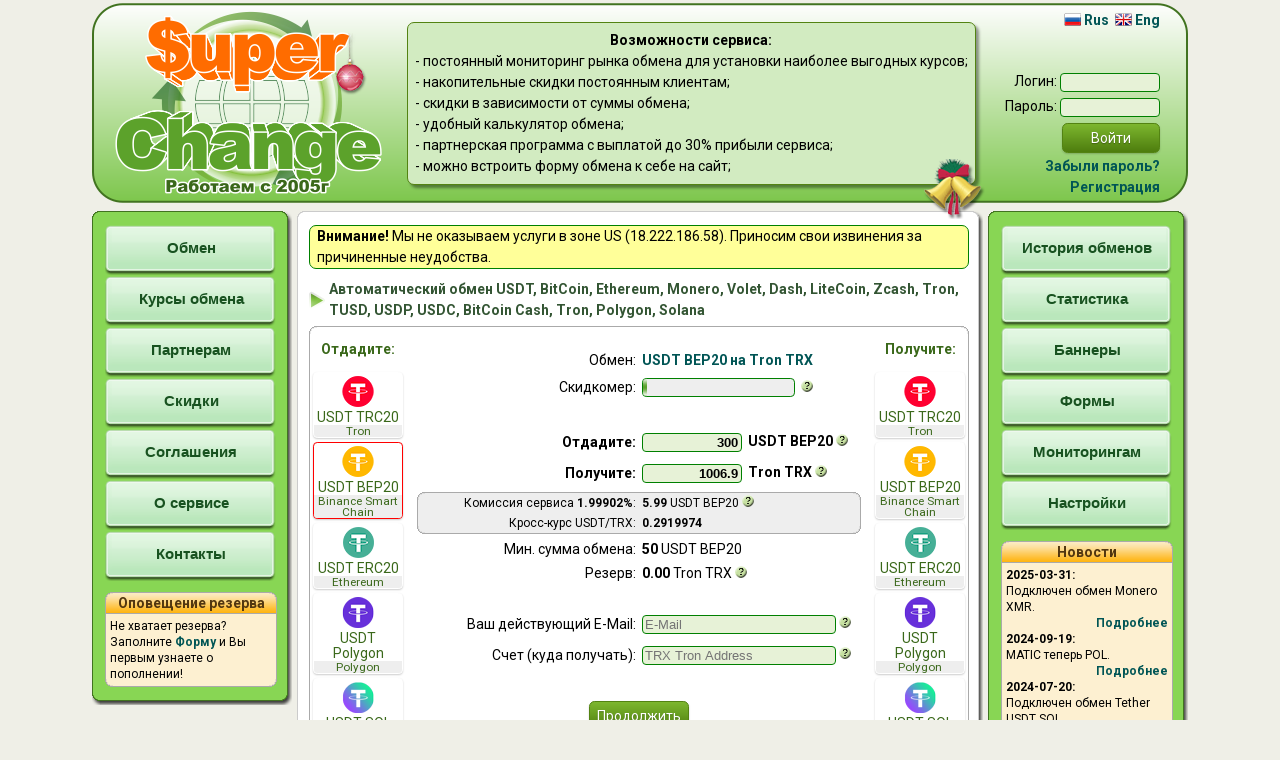

--- FILE ---
content_type: text/html; charset=windows-1251
request_url: https://superchange.is/exchange-usdt-bep20-to-trx.html
body_size: 7121
content:
<!DOCTYPE HTML PUBLIC "-//W3C//DTD HTML 4.0//EN" "http://www.w3.org/TR/html4/strict.dtd">



<html>
	<head>
		<meta http-equiv="Content-Type" content="text/html; charset=windows-1251">
        <meta name="viewport" content="width=device-width, initial-scale=1, shrink-to-fit=no">
		<title>Обменять USDT BEP20 на Tron TRX</title>
		<meta http-equiv="description" content="Обменять USDT BEP20 на Tron TRX">
		<meta name="description" content="Обменять USDT BEP20 на Tron TRX">
        <meta name="keywords" content="обмен volet tether usdt bitcoin btc monero ethereum eth bch dash litecoin ltc zcash zec tron tusd usdc usdp обменный пункт, автоматический обмен">
		<link href="/css/style2.css" type="text/css" rel="stylesheet">
		<link href="/css/exchange.css" type="text/css" rel="stylesheet">
		<link href="/css/frames.css" type="text/css" rel="stylesheet">
		<script type="text/javascript" src="/js/jquery.js"></script>
		<script type="text/javascript" src="/js/exchange.js"></script>

<script>

  (function(i,s,o,g,r,a,m){i['GoogleAnalyticsObject']=r;i[r]=i[r]||function(){
  (i[r].q=i[r].q||[]).push(arguments)},i[r].l=1*new Date();a=s.createElement(o),
  m=s.getElementsByTagName(o)[0];a.async=1;a.src=g;m.parentNode.insertBefore(a,m)
  })(window,document,'script','https://www.google-analytics.com/analytics.js','ga');

  ga('create', 'UA-42306910-1', 'auto');
  ga('send', 'pageview');
</script>
</head>

<body>



<div class="wrapper">

<div class="tooltip" id="tooltip"></div>

<div class="top">

    <div class="div-table width100">
        <div class="row" height="100%">
            <div class="cell">
                <a href="/" class="season"><img src="/images/logo_ru.png"><img class="season1-1" src="/images/season1-1.png"></a>
            </div>

            <div class="cell center">
                <div class="features radius-05em season safari_only"><div align="center"><b>Возможности сервиса:</b></div>
- постоянный мониторинг рынка обмена для установки наиболее выгодных курсов;
<br>- накопительные скидки постоянным клиентам;
<br>- скидки в зависимости от суммы обмена;
<br>- удобный калькулятор обмена;
<br>- партнерская программа с выплатой до 30% прибыли сервиса;
<br>- можно встроить форму обмена к себе на сайт;
<img class="season1-2" src="/images/season1-2.png"></div>
            </div>

            <div class="cell right" style="width: 200px;">
                <div class="lng">
                    <b><a href="/ru/"><img src="/images/rus.png" width="17" height="13">&nbsp;Rus</a>&nbsp;&nbsp;<a href="/en/"><img src="/images/eng.png" width="17" height="13">&nbsp;Eng</a></b>
                </div>

                <div class="login-form">
                    <form action="login.php" method="POST">
                        Логин:&nbsp;<input class="input s7" type="text" name="LOGIN" value=""><br>
                        Пароль:&nbsp;<input class="input s7" type="password" name="PASSWORD"><br>
                        <input type="hidden" name="token" value="0f4073a04ad188e40963163315cc38249ebd765356ccdcec59c4a7b22d6eee53">
                        <input type="hidden" name="action" value="login">
                        <input class="button_green" type="submit" value="Войти"><br>
                        <b><a href="forgot.php">Забыли пароль?</a></b><br>
                    	<b><a href="programma.php">Регистрация</a></b>
                    </form>
                </div>
            </div>
        </div>
    </div>

</div>

<div class="auxcolumn">
<span class="wrapper-up-left"><span class="wrapper-up-right"><span class="wrapper-up-center"></span></span></span>
<span class="wrapper-content-left"><span class="wrapper-content-right"><span class="wrapper-content-center">
<!-- Left column begin -->

    <div class="mainmenu" align="center">
        <a href="index.php"><span class="wrapper-left"><span class="wrapper-right"><span class="wrapper-center"><span>Обмен</span></span></span></span></a>
        <a href="rates.php" target=_blank><span class="wrapper-left"><span class="wrapper-right"><span class="wrapper-center"><span>Курсы обмена</span></span></span></span></a>
        <a href="programma.php"><span class="wrapper-left"><span class="wrapper-right"><span class="wrapper-center"><span>Партнерам</span></span></span></span></a>
        <a href="programma.php#discount"><span class="wrapper-left"><span class="wrapper-right"><span class="wrapper-center"><span>Скидки</span></span></span></span></a>
        <a href="agreement.php"><span class="wrapper-left"><span class="wrapper-right"><span class="wrapper-center"><span>Соглашения</span></span></span></span></a>
        <a href="about.php"><span class="wrapper-left"><span class="wrapper-right"><span class="wrapper-center"><span>О сервисе</span></span></span></span></a>
        <a href="contacts.php"><span class="wrapper-left"><span class="wrapper-right"><span class="wrapper-center"><span>Контакты</span></span></span></span></a>
    </div>

    <div class="splitter">&nbsp;</div>

    <div align="center">

        <div class="div-rounded" style="width: 172px">
            <div class="inf-header">Оповещение&nbsp;резерва</div>
            <div class="inf-content mediumtext" align="left">
                Не хватает резерва? Заполните <b><a href="notification.php">Форму</a></b> и Вы первым узнаете о пополнении!
            </div>
        <span class="rtl rgreen"></span><span class="rtr rgreen"></span><span class="rbl rgreen"></span><span class="rbr rgreen"></span>
        </div>

		
     </div>


<div class="clear"></div>

<!-- Left column end -->
</span></span></span>
<span class="wrapper-down-left"><span class="wrapper-down-right"><span class="wrapper-down-center"></span></span></span>
</div>

<div class="maincolumn">
<span class="wrapper-up-left"><span class="wrapper-up-right"><span class="wrapper-up-center"></span></span></span>
<span class="wrapper-content-left"><span class="wrapper-content-right"><span class="wrapper-content-center">
<div class="attension"><script type="text/javascript">function MyDocWrite($str){document.write($str);}MyDocWrite("<b>Внимание!</b> Мы не оказываем услуги в зоне US (18.222.186.58). Приносим свои извинения за причиненные неудобства.");</script></div><!-- Main column begin -->




<div align="center">
    <h1>Автоматический обмен USDT, BitCoin, Ethereum, Monero, Volet, Dash, LiteCoin, Zcash, Tron, TUSD, USDP, USDC, BitCoin Cash, Tron, Polygon, Solana</h1>
</div>

<div class="div-rounded">
<table width="100%">
<tr valign="top" class="table_vhidden">
<td class="FromCurrency">
    <br>
    <b>Отдадите:</b>
    <br><br>
        <div class="from-currency" id="src-606" onClick="SelectDirection('exchange.php', 'src', 606)">
        <img src="/images/cur606.png" border="0" alt="USDT TRC20">
        <br>USDT TRC20
        <div class="provider_name">Tron</div>    </div>
        <div class="from-currency" id="src-406" onClick="SelectDirection('exchange.php', 'src', 406)">
        <img src="/images/cur406.png" border="0" alt="USDT BEP20">
        <br>USDT BEP20
        <div class="provider_name">Binance Smart Chain</div>    </div>
        <div class="from-currency" id="src-106" onClick="SelectDirection('exchange.php', 'src', 106)">
        <img src="/images/cur106.png" border="0" alt="USDT ERC20">
        <br>USDT ERC20
        <div class="provider_name">Ethereum</div>    </div>
        <div class="from-currency" id="src-706" onClick="SelectDirection('exchange.php', 'src', 706)">
        <img src="/images/cur706.png" border="0" alt="USDT Polygon">
        <br>USDT Polygon
        <div class="provider_name">Polygon</div>    </div>
        <div class="from-currency" id="src-806" onClick="SelectDirection('exchange.php', 'src', 806)">
        <img src="/images/cur806.png" border="0" alt="USDT SOL">
        <br>USDT SOL
        <div class="provider_name">Solana</div>    </div>
        <div class="from-currency" id="src-107" onClick="SelectDirection('exchange.php', 'src', 107)">
        <img src="/images/cur107.png" border="0" alt="Paxos USDP">
        <br>Paxos USDP
        <div class="provider_name">Ethereum</div>    </div>
        <div class="from-currency" id="src-108" onClick="SelectDirection('exchange.php', 'src', 108)">
        <img src="/images/cur108.png" border="0" alt="USDC ERC20">
        <br>USDC ERC20
        <div class="provider_name">Ethereum</div>    </div>
        <div class="from-currency" id="src-109" onClick="SelectDirection('exchange.php', 'src', 109)">
        <img src="/images/cur109.png" border="0" alt="TUSD">
        <br>TUSD
        <div class="provider_name">Ethereum</div>    </div>
        <div class="from-currency" id="src-112" onClick="SelectDirection('exchange.php', 'src', 112)">
        <img src="/images/cur112.png" border="0" alt="DAI">
        <br>DAI
        <div class="provider_name">Ethereum</div>    </div>
        <div class="from-currency" id="src-400" onClick="SelectDirection('exchange.php', 'src', 400)">
        <img src="/images/cur400.png" border="0" alt="BNB">
        <br>BNB
        <div class="provider_name">Binance Smart Chain</div>    </div>
        <div class="from-currency" id="src-100" onClick="SelectDirection('exchange.php', 'src', 100)">
        <img src="/images/cur100.png" border="0" alt="BitCoin BTC">
        <br>BitCoin BTC
        <div class="provider_name">BitCoin</div>    </div>
        <div class="from-currency" id="src-105" onClick="SelectDirection('exchange.php', 'src', 105)">
        <img src="/images/cur105.png" border="0" alt="ETH">
        <br>ETH
        <div class="provider_name">Ethereum</div>    </div>
        <div class="from-currency" id="src-101" onClick="SelectDirection('exchange.php', 'src', 101)">
        <img src="/images/cur101.png" border="0" alt="LiteCoin LTC">
        <br>LiteCoin LTC
        <div class="provider_name">LiteCoin</div>    </div>
        <div class="from-currency" id="src-102" onClick="SelectDirection('exchange.php', 'src', 102)">
        <img src="/images/cur102.png" border="0" alt="Dash DSH">
        <br>Dash DSH
        <div class="provider_name">Dash</div>    </div>
        <div class="from-currency" id="src-103" onClick="SelectDirection('exchange.php', 'src', 103)">
        <img src="/images/cur103.png" border="0" alt="Zcash ZEC">
        <br>Zcash ZEC
        <div class="provider_name">Zcash</div>    </div>
        <div class="from-currency" id="src-104" onClick="SelectDirection('exchange.php', 'src', 104)">
        <img src="/images/cur104.png" border="0" alt="BitCoin Cash BCHN">
        <br>BitCoin Cash BCHN
        <div class="provider_name">BitCoin Cash</div>    </div>
        <div class="from-currency" id="src-111" onClick="SelectDirection('exchange.php', 'src', 111)">
        <img src="/images/cur111.png" border="0" alt="DogeCoin DOGE">
        <br>DogeCoin DOGE
        <div class="provider_name">DogeCoin</div>    </div>
        <div class="from-currency" id="src-614" onClick="SelectDirection('exchange.php', 'src', 614)">
        <img src="/images/cur614.png" border="0" alt="Tron TRX">
        <br>Tron TRX
        <div class="provider_name">Tron</div>    </div>
        <div class="from-currency" id="src-700" onClick="SelectDirection('exchange.php', 'src', 700)">
        <img src="/images/cur700.png" border="0" alt="POL">
        <br>POL
        <div class="provider_name">Polygon</div>    </div>
        <div class="from-currency" id="src-800" onClick="SelectDirection('exchange.php', 'src', 800)">
        <img src="/images/cur800.png" border="0" alt="Solana SOL">
        <br>Solana SOL
        <div class="provider_name">Solana</div>    </div>
        <div class="from-currency" id="src-900" onClick="SelectDirection('exchange.php', 'src', 900)">
        <img src="/images/cur900.png" border="0" alt="Monero XMR">
        <br>Monero XMR
        <div class="provider_name">Monero</div>    </div>
        <div class="from-currency" id="src-46" onClick="SelectDirection('exchange.php', 'src', 46)">
        <img src="/images/cur46.png" border="0" alt="Volet USD">
        <br>Volet USD
            </div>
        <div class="from-currency" id="src-47" onClick="SelectDirection('exchange.php', 'src', 47)">
        <img src="/images/cur47.png" border="0" alt="Volet EUR">
        <br>Volet EUR
            </div>
    </td>

<td width="100%">
    <div class="ExchangeContent">
        

<br>

<form action="/exchange.php" method="POST" id="exch_form">
<input type="hidden" name="srcID" value="406">
<input type="hidden" name="dstID" value="614">
<table width="100%" class="table_hidden">

	<tr>
   		<td align="right" width="50%">Обмен:</td>
		<td align="left"><a href="exchange-usdt-bep20-to-trx.html">USDT BEP20 на Tron TRX</a></td>
	</tr>

	<tr class="DiscoMeter">
   		<td align="right">Скидкомер:</td>
		<td align="left">
            <table class="table_hidden">
                <tr>
                    <td style="padding-left: 0px;">
                        <div class="progress-bar">
                            <span class="progress-bar-left-dis">&nbsp;</span>
                            <span class="progress-bar-left">&nbsp;</span>
                            <span class="progress-bar-right">&nbsp;</span>
                        </div>
                    </td>
                    <td>
                        <span class="tip"><img src="/images/tooltip.png"><span>Графическое изображение величины вашей скидки, которая зависит от суммы обмена и уровня накопительной скидки.</span></span>
                    </td>
                </tr>
            </table>
        </td>
	</tr>


    <tr><td colspan="2">&nbsp;</td></tr>

	<tr>
   		<td align="right"><b>Отдадите:</b></td>
		<td align="left" nowrap>
            <input autocomplete="off" type="text" name="SRC_AMOUNT" id="SRC_AMOUNT" value="300" size="11"
                   onKeyUp="AmountChange(this.form, 'src')" onChange="AmountChange(this.form, 'src')" class="input input-digit bold s7">&nbsp;
            <b>USDT BEP20</b>
            <span class="tip"><img src="/images/tooltip.png"><span>Данную сумму Вы перечислите нам.</span></span>
        </td>
	</tr>


	<tr>
   		<td align="right"><b>Получите:</b></td>
		<td align="left" nowrap>
            <input autocomplete="off" type="text" name="DST_AMOUNT" id="DST_AMOUNT" value="1000" size="11"
                   onKeyUp="AmountChange(this.form, 'dst')" onChange="AmountChange(this.form, 'src')" class="input input-digit bold s7">&nbsp;
            <b>Tron TRX</b>
            <span class="tip"><img src="/images/tooltip.png"><span>Эта сумма будет отправлена Вам.</span></span>
        </td>
	</tr>


	<tr>
        <td colspan="2" align="center">

<div class="div-rounded">
            <table class="table_hidden table_fee_calc mediumtext">
	            <tr>
   		            <td align="right">Комиссия сервиса <b><span id="SERVICE_FEE">&nbsp;</span></b>:</td>
		            <td align="left" width="50%"><b><span id="SERVICE_PROFIT">&nbsp;</span></b>&nbsp;USDT BEP20 <span class="tip"><img src="/images/tooltip.png"><span>Комиссия сервиса зависит от суммы обмена и от уровня накопительной скидки.</span></span></td>
                </tr>
	            <tr>
   		            <td align="right">Кросс-курс USDT/TRX:</td>
		            <td align="left"><b><span id="CROSS_RATE"></span></b></td>
                </tr>
            </table>
<span class="rtl rwhite"></span><span class="rtr rwhite"></span><span class="rbl rwhite"></span><span class="rbr rwhite"></span>
</div>

        </td>
    </tr>


	<tr>
   		<td align="right">Мин. сумма обмена:</td>
		<td align="left"><div id="Minimum">-</div></td>
	</tr>

	<tr class="MaxDstAmount">
   		<td align="right">Макс. сумма обмена:</td>
		<td align="left"><div id="MAX_DST">&nbsp;</div></td>
	</tr>


	<tr>
   		<td align="right">Резерв:</td>
		<td align="left">
            <span id="Reserve">-</span>
            <span class="tip"><img src="/images/tooltip.png"><span>Текущий резерв для данного направления обмена. Для других направлений резервы могут различаться.</span></span>
        </td>
	</tr>

    <tr><td colspan="2">&nbsp;</td></tr>

	<tr>
   		<td align="right">Ваш действующий E-Mail:</td>
		<td align="left" nowrap>
            <input type="edit" name="EMAIL" id="EMAIL" value="" maxlength="50" class="input s14" placeholder="E-Mail">
            <span class="tip"><img src="/images/tooltip.png"><span>Введите свой рабочий E-Mail. На него будет приходить информация о ходе обмена.</span></span>
        </td>
	</tr>


	<tr>
   		<td align="right">Счет (куда получать):</td>
		<td align="left" nowrap>
            <input  type="edit" name="DST_ACCOUNT" id="DST_ACCOUNT" value="" class="input s14" placeholder="TRX Tron Address">
            <span class="tip"><img src="/images/tooltip.png"><span>Введите номер вашего счета, кошелька, E-Mail и т.д. (в зависимости от платежной системы), куда вы будете получать обменянные средства.</span></span>
        </td>
	</tr>



	<tr>
   		<td colspan="2" class="CheckResponse">&nbsp;</td>
    </tr>

	<tr>
   		<td colspan="2" align="center">
            <input type="hidden" name="STEP2" value="1">
            <input type="button" class="button_green" name="Button_STEP2" id="Button_STEP2" value="Продолжить" onClick="Step2('/exchange.php')">
        </td>
    </tr>
</table>
</form>


<script language="JavaScript" type="text/javascript"><!--
var SrcName='USDT BEP20';
var DstName='Tron TRX';
var SrcNameShort='USDT';
var DstNameShort='TRX';
var SrcNameLong='USDT BEP20';
var DstNameLong='Tron TRX';
var Kurs=new Array();
var Disc=new Array();
var MinSrcDiscount=50;
var BtcFee1=0.00002;
var BtcFee0=0.00001;
var EthFee=0.00005;
var EthTokenFeeUSD=0.3;
var EthTokenFeeUNI=0.02;
var BnbFee=0.00005;
var BnbTokenFeeUSD=0.1;
var TrxFee=0;
var TrxTokenFeeUSD=3;
var ToFeeStatus=0;
Kurs[0]={ 0:50, 1:167.78, 2:1, 3:3.3556, 4:2.0266666666667, 5:1 };
Kurs[1]={ 0:527, 1:1769.2, 2:1, 3:3.3571157495256, 4:1.9738981077147, 5:1 };
Kurs[2]={ 0:1054, 1:3540.48, 2:1, 3:3.3590891840607, 4:1.9155982532751, 5:1 };
Kurs[3]={ 0:2108, 1:7089.38, 2:1, 3:3.3630834914611, 4:1.798998544396, 5:1 };
Kurs[4]={ 0:3162, 1:10646.71, 2:1, 3:3.3670809614168, 4:1.6823988355168, 5:1 };
Kurs[5]={ 0:4216, 1:14212.43, 2:1, 3:3.3710697343454, 4:1.5657991266376, 5:1 };
Kurs[6]={ 0:5270, 1:17786.57, 2:1, 3:3.3750607210626, 4:1.4491994177584, 5:1 };
Kurs[7]={ 0:6324, 1:21369.13, 2:1, 3:3.3790528146743, 4:1.3325997088792, 5:1 };
Kurs[8]={ 0:7378, 1:24960.13, 2:1, 3:3.3830482515587, 4:1.216, 5:1 };
Disc={0:-0, 1:85.71, 2:150};
var SrcMinimum=50;
var DstMinimum=0;
var SrcMaximum=0;
var DstMaximum=0;
var MinSrcComission=0.5;
var SrcPrecision=2;
var DstPrecision=2;
var SrcBaseUnits=100;
var DstBaseUnits=100;
var BaseUnits=new Array();
BaseUnits[406]=100;
BaseUnits[614]=100;
var SrcRateBaseUnits=10000;
var DstRateBaseUnits=10000;
var BaseRate=0.291997391251;
var Reserve=0;

//--></script>

    </div>

    <div class="ajax-response">
        <div class="loading"><img src="/images/loading.gif" align="absmiddle"></div>
        <div class="ajax"></div>
    </div>

</td>

<td class="ToCurrency">
    <br>
    <b>Получите:</b>
    <br><br>
        <div class="to-currency" id="dst-606" onClick="SelectDirection('exchange.php', 'dst', 606)">
        <img src="/images/cur606.png" border="0" alt="USDT TRC20">
        <br>USDT TRC20
        <div class="provider_name">Tron</div>    </div>
        <div class="to-currency" id="dst-406" onClick="SelectDirection('exchange.php', 'dst', 406)">
        <img src="/images/cur406.png" border="0" alt="USDT BEP20">
        <br>USDT BEP20
        <div class="provider_name">Binance Smart Chain</div>    </div>
        <div class="to-currency" id="dst-106" onClick="SelectDirection('exchange.php', 'dst', 106)">
        <img src="/images/cur106.png" border="0" alt="USDT ERC20">
        <br>USDT ERC20
        <div class="provider_name">Ethereum</div>    </div>
        <div class="to-currency" id="dst-706" onClick="SelectDirection('exchange.php', 'dst', 706)">
        <img src="/images/cur706.png" border="0" alt="USDT Polygon">
        <br>USDT Polygon
        <div class="provider_name">Polygon</div>    </div>
        <div class="to-currency" id="dst-806" onClick="SelectDirection('exchange.php', 'dst', 806)">
        <img src="/images/cur806.png" border="0" alt="USDT SOL">
        <br>USDT SOL
        <div class="provider_name">Solana</div>    </div>
        <div class="to-currency" id="dst-107" onClick="SelectDirection('exchange.php', 'dst', 107)">
        <img src="/images/cur107.png" border="0" alt="Paxos USDP">
        <br>Paxos USDP
        <div class="provider_name">Ethereum</div>    </div>
        <div class="to-currency" id="dst-108" onClick="SelectDirection('exchange.php', 'dst', 108)">
        <img src="/images/cur108.png" border="0" alt="USDC ERC20">
        <br>USDC ERC20
        <div class="provider_name">Ethereum</div>    </div>
        <div class="to-currency" id="dst-109" onClick="SelectDirection('exchange.php', 'dst', 109)">
        <img src="/images/cur109.png" border="0" alt="TUSD">
        <br>TUSD
        <div class="provider_name">Ethereum</div>    </div>
        <div class="to-currency" id="dst-112" onClick="SelectDirection('exchange.php', 'dst', 112)">
        <img src="/images/cur112.png" border="0" alt="DAI">
        <br>DAI
        <div class="provider_name">Ethereum</div>    </div>
        <div class="to-currency" id="dst-400" onClick="SelectDirection('exchange.php', 'dst', 400)">
        <img src="/images/cur400.png" border="0" alt="BNB">
        <br>BNB
        <div class="provider_name">Binance Smart Chain</div>    </div>
        <div class="to-currency" id="dst-100" onClick="SelectDirection('exchange.php', 'dst', 100)">
        <img src="/images/cur100.png" border="0" alt="BitCoin BTC">
        <br>BitCoin BTC
        <div class="provider_name">BitCoin</div>    </div>
        <div class="to-currency" id="dst-105" onClick="SelectDirection('exchange.php', 'dst', 105)">
        <img src="/images/cur105.png" border="0" alt="ETH">
        <br>ETH
        <div class="provider_name">Ethereum</div>    </div>
        <div class="to-currency" id="dst-101" onClick="SelectDirection('exchange.php', 'dst', 101)">
        <img src="/images/cur101.png" border="0" alt="LiteCoin LTC">
        <br>LiteCoin LTC
        <div class="provider_name">LiteCoin</div>    </div>
        <div class="to-currency" id="dst-102" onClick="SelectDirection('exchange.php', 'dst', 102)">
        <img src="/images/cur102.png" border="0" alt="Dash DSH">
        <br>Dash DSH
        <div class="provider_name">Dash</div>    </div>
        <div class="to-currency" id="dst-103" onClick="SelectDirection('exchange.php', 'dst', 103)">
        <img src="/images/cur103.png" border="0" alt="Zcash ZEC">
        <br>Zcash ZEC
        <div class="provider_name">Zcash</div>    </div>
        <div class="to-currency" id="dst-104" onClick="SelectDirection('exchange.php', 'dst', 104)">
        <img src="/images/cur104.png" border="0" alt="BitCoin Cash BCHN">
        <br>BitCoin Cash BCHN
        <div class="provider_name">BitCoin Cash</div>    </div>
        <div class="to-currency" id="dst-111" onClick="SelectDirection('exchange.php', 'dst', 111)">
        <img src="/images/cur111.png" border="0" alt="DogeCoin DOGE">
        <br>DogeCoin DOGE
        <div class="provider_name">DogeCoin</div>    </div>
        <div class="to-currency" id="dst-614" onClick="SelectDirection('exchange.php', 'dst', 614)">
        <img src="/images/cur614.png" border="0" alt="Tron TRX">
        <br>Tron TRX
        <div class="provider_name">Tron</div>    </div>
        <div class="to-currency" id="dst-700" onClick="SelectDirection('exchange.php', 'dst', 700)">
        <img src="/images/cur700.png" border="0" alt="POL">
        <br>POL
        <div class="provider_name">Polygon</div>    </div>
        <div class="to-currency" id="dst-800" onClick="SelectDirection('exchange.php', 'dst', 800)">
        <img src="/images/cur800.png" border="0" alt="Solana SOL">
        <br>Solana SOL
        <div class="provider_name">Solana</div>    </div>
        <div class="to-currency" id="dst-900" onClick="SelectDirection('exchange.php', 'dst', 900)">
        <img src="/images/cur900.png" border="0" alt="Monero XMR">
        <br>Monero XMR
        <div class="provider_name">Monero</div>    </div>
        <div class="to-currency" id="dst-46" onClick="SelectDirection('exchange.php', 'dst', 46)">
        <img src="/images/cur46.png" border="0" alt="Volet USD">
        <br>Volet USD
            </div>
        <div class="to-currency" id="dst-47" onClick="SelectDirection('exchange.php', 'dst', 47)">
        <img src="/images/cur47.png" border="0" alt="Volet EUR">
        <br>Volet EUR
            </div>
    </td>
</tr>
</table>
<span class="rtl rwhite"></span><span class="rtr rwhite"></span><span class="rbl rwhite"></span><span class="rbr rwhite"></span>
</div>



<script language="JavaScript" type="text/javascript"><!--
var srcID = 406;
var dstID = 614;
var CurrencyTotal=900;

var AjaxError = 'Ответ от сервера не получен. Повторите попытку.';
//--></script>

<script language="JavaScript" type="text/javascript"><!--
//SelectDirection('src', srcID);
if( document.getElementById('exch_form') != null ){ AmountChange(document.getElementById('exch_form'), 'src'); SetFromCookie('src', srcID, dstID); HighlightBorder(); }
//--></script>




<br>
<div class="list">
    
<li>Скидка на текущий курс обмена <a href="exchange-usdt-bep20-to-trx.html">USDT BEP20 на Tron TRX</a> рассчитывается в зависимости от суммы средств, которую вы меняете и прибыли сервиса от данного обмена. При этом суммируется величина вашей накопительной скидки. Чем большие суммы вы меняете, тем более выгодный курс получаете!</li>
<li>После регистрации в качестве <a href="programma.php#discount"><b>Клиента</b></a> вы сможете получать и увеличивать накопительную скидку, которая позволяет существенно экономить на последующих обменах!</li>
<li>Время проведения обмена обычно составляет 1-3 минуты с момента оповещения платежной системой сервиса о поступлении средств (если не оговорено иное).</li>
<li>Приглашаем владельцев сайтов принять участие в нашей <a href="programma.php"><b>Двухуровневой Партнерской программе</b></a>. Вы будете зарабатывать % от прибыли сервиса, привлекая новых пользователей. Каждый зарегистрировавшийся по вашей партнерской ссылке пользователь закрепляется за вами навсегда!</li>
<li>Для проведения автоматического обмена, выберите нужную пару валют, введите сумму обмена, ваш E-Mail, реквизиты кошельков и нажмите на кнопку "Продолжить".</li>
<li>Сервис проводит обмены только между виртуальными валютами и не производит операции с реальными деньгами.</li>

</div>
<br>

	



<div align="center">
<h1>Мнения наших клиентов</h1>

<br>

<div class="div-rounded" style="width: 70%">
<table width="100%">

	<tr class="C1" align="left">
   		<td align="right" nowrap>Дата обмена:</td>
		<td width="100%"><b>2025-11-05</b></td>
	</tr>

	<tr class=" C2" align="left">
   		<td align="left" nowrap>Направление:</td>
		<td width="100%"><b><a href="exchange-dash-to-litecoin.html">Обмен  Dash DSH на  LiteCoin LTC</a></b></td>
	</tr>

	<tr class="C1" align="left">
   		<td colspan="2">Благодарю вас, средства получены. С вами приятно иметь дело.<br><div align="right"><b>Alex</b></div></td>
	</tr>

</table>
<span class="rtl rwhite"></span><span class="rtr rwhite"></span><span class="rbl rwhite"></span><span class="rbr rwhite"></span>
</div>
<br>
<div class="div-rounded" style="width: 70%">
<table width="100%">

	<tr class=" C2" align="left">
   		<td align="right" nowrap>Дата обмена:</td>
		<td width="100%"><b>2025-10-10</b></td>
	</tr>

	<tr class="C1" align="left">
   		<td align="left" nowrap>Направление:</td>
		<td width="100%"><b><a href="exchange-usdt-trc-to-dash.html">Обмен 338.7 USDT TRC20 на 7.60273 Dash DSH</a></b></td>
	</tr>

	<tr class=" C2" align="left">
   		<td colspan="2">Отличный сервис! Все понятно и быстро<br><div align="right"><b>Дмитрий</b></div></td>
	</tr>

</table>
<span class="rtl rwhite"></span><span class="rtr rwhite"></span><span class="rbl rwhite"></span><span class="rbr rwhite"></span>
</div>
<br>
<div class="div-rounded" style="width: 70%">
<table width="100%">

	<tr class="C1" align="left">
   		<td align="right" nowrap>Дата обмена:</td>
		<td width="100%"><b>2025-10-08</b></td>
	</tr>

	<tr class=" C2" align="left">
   		<td align="left" nowrap>Направление:</td>
		<td width="100%"><b><a href="exchange-usdt-polygon-to-dogecoin.html">Обмен 152.03 USDT Polygon на 620.36 DogeCoin DOGE</a></b></td>
	</tr>

	<tr class="C1" align="left">
   		<td colspan="2">Здравствуйте! Обменник на высшем уровне! Быстро и оперативно! Советую!!!<br><div align="right"><b>Андрей</b></div></td>
	</tr>

</table>
<span class="rtl rwhite"></span><span class="rtr rwhite"></span><span class="rbl rwhite"></span><span class="rbr rwhite"></span>
</div>
<br>
<div class="div-rounded" style="width: 70%">
<table width="100%">

	<tr class=" C2" align="left">
   		<td align="right" nowrap>Дата обмена:</td>
		<td width="100%"><b>2025-10-07</b></td>
	</tr>

	<tr class="C1" align="left">
   		<td align="left" nowrap>Направление:</td>
		<td width="100%"><b><a href="exchange-usdt-polygon-to-dogecoin.html">Обмен 151.34 USDT Polygon на 602.53 DogeCoin DOGE</a></b></td>
	</tr>

	<tr class=" C2" align="left">
   		<td colspan="2">Отлично! Советую!!!<br><div align="right"><b>Андрей</b></div></td>
	</tr>

</table>
<span class="rtl rwhite"></span><span class="rtr rwhite"></span><span class="rbl rwhite"></span><span class="rbr rwhite"></span>
</div>
<br>
<div class="div-rounded" style="width: 70%">
<table width="100%">

	<tr class="C1" align="left">
   		<td align="right" nowrap>Дата обмена:</td>
		<td width="100%"><b>2025-10-07</b></td>
	</tr>

	<tr class=" C2" align="left">
   		<td align="left" nowrap>Направление:</td>
		<td width="100%"><b><a href="exchange-usdt-polygon-to-dogecoin.html">Обмен 151.02 USDT Polygon на 581.95 DogeCoin DOGE</a></b></td>
	</tr>

	<tr class="C1" align="left">
   		<td colspan="2">Здравствуйте! Обменник супер быстро и оперативно! Советую!!!<br><div align="right"><b>Андрей</b></div></td>
	</tr>

</table>
<span class="rtl rwhite"></span><span class="rtr rwhite"></span><span class="rbl rwhite"></span><span class="rbr rwhite"></span>
</div>
<br>


</div>Все отзывы о сервисе вы можете посмотреть <b><a href="testimonials.php">здесь</a></b>.
<br>
<br>	


<div class="clear"></div>
<!-- Main column end -->
</span></span></span>
<span class="wrapper-down-left"><span class="wrapper-down-right"><span class="wrapper-down-center"></span></span></span>
</div>

<div class="auxcolumn">
<span class="wrapper-up-left"><span class="wrapper-up-right"><span class="wrapper-up-center"></span></span></span>
<span class="wrapper-content-left"><span class="wrapper-content-right"><span class="wrapper-content-center">
<!-- Right column begin -->

    <div class="mainmenu" align="center">

        <a href="history.php"><span class="wrapper-left"><span class="wrapper-right"><span class="wrapper-center"><span>История обменов</span></span></span></span></a>
        <a href="statistic.php"><span class="wrapper-left"><span class="wrapper-right"><span class="wrapper-center"><span>Статистика</span></span></span></span></a>
        <a href="banners.php"><span class="wrapper-left"><span class="wrapper-right"><span class="wrapper-center"><span>Баннеры</span></span></span></span></a>
        <a href="forms.php"><span class="wrapper-left"><span class="wrapper-right"><span class="wrapper-center"><span>Формы</span></span></span></span></a>
        <a href="monitoring.php"><span class="wrapper-left"><span class="wrapper-right"><span class="wrapper-center"><span>Мониторингам</span></span></span></span></a>
        <a href="settings.php"><span class="wrapper-left"><span class="wrapper-right"><span class="wrapper-center"><span>Настройки</span></span></span></span></a>
    </div>

    <div class="splitter">&nbsp;</div>

    <div align="center">


        <div class="div-rounded" style="width: 172px">
            <div class="inf-header">Новости</div>
            <div class="inf-content">
                


<div class="mediumtext">
<div align="left"><b>2025-03-31:</b></div>
<div align="left">Подключен обмен Monero XMR.</div>
<div align="right"><a href="news.php#211">Подробнее</a></div>
<div align="left"><b>2024-09-19:</b></div>
<div align="left">MATIC теперь POL.</div>
<div align="right"><a href="news.php#209">Подробнее</a></div>
<div align="left"><b>2024-07-20:</b></div>
<div align="left">Подключен обмен Tether USDT SOL.</div>
<div align="right"><a href="news.php#207">Подробнее</a></div>
<div align="left"><b>2024-07-18:</b></div>
<div align="left">Подключен обмен Solana SOL.</div>
<div align="right"><a href="news.php#205">Подробнее</a></div>
<div align="left"><b>2024-05-17:</b></div>
<div align="left">Подключен обмен Tether USDT Polygon.</div>
<div align="right"><a href="news.php#203">Подробнее</a></div>
<br>
<div align=center><a href="news.php">Все новости</a></div>
</div>            </div>
        <span class="rtl rgreen"></span><span class="rtr rgreen"></span><span class="rbl rgreen"></span><span class="rbr rgreen"></span>
        </div>

    </div>

<div class="clear"></div>

<!-- Right column end -->
</span></span></span>
<span class="wrapper-down-left"><span class="wrapper-down-right"><span class="wrapper-down-center"></span></span></span>
</div>

<div class="clear"></div>


<div class="bottom">

    <div class="bottom-buttons">
<br>

<a href="https://www.bestchange.ru/"><img src="https://www.bestchange.ru/bestchange.gif" width="88" height="31" border="0" class="opacity"></a>




    </div>
    <div class="keys">
        <a href="index.php"><strong>обмен USDT BEP20 на Tron TRX</strong></a>
    </div>

    <div class="copyright"><div>
        <br><br>
		Copyright 2005-2026, &quot;<a href="directions.php">SuperChange</a>&quot;<br>
    </div></div>

</div>

</div>



<script language="JavaScript" type="text/javascript"><!--
window.onload = function()
{
 Init();
}
//--></script>



</body>
</html>

--- FILE ---
content_type: text/css
request_url: https://superchange.is/css/style2.css
body_size: 3422
content:
@import url(https://fonts.googleapis.com/css?family=Roboto:400,700&subset=latin,cyrillic-ext,cyrillic);

HTML {
	background-color: #EFEFE7;
	height: 100%;
}

BODY {
/*
    font-family: "Helvetica Neue", "Helvetica", Helvetica, Arial, sans-serif;
*/
    font-family: "Roboto", "Helvetica Neue", "Helvetica", Helvetica, Arial, sans-serif;
	font-size: 14px;
	margin: 0px;
	padding: 0px;
    line-height: 1.5em;
}



A IMG, {
  border: none;
  margin-bottom: -3px;
  text-decoration: none;
}



.input {
  vertical-align:  middle;
  background-color: #E7F2D7;
  border: 1px solid #008000;
  margin-bottom: 1px;
  margin-top: 3px;
  margin-bottom: 3px;
  padding-right: 3px;


  -webkit-border-radius: .3em;
  -moz-border-radius: .3em;
  -ms-border-radius: .3em;
  -o-border-radius: .3em;
  border-radius: .3em;
}

.input:focus {
  background-color: #c7F2c7;
}


.input.input-digit {
  text-align: right;
}

.input.short
{
 width: 110px;
}

.input.bold {
  font-weight: bolder;
}

.input.dashed {
  border: 1px dashed #008000;
}

input[type="checkbox"],
input[type="checkbox"]+label {
  cursor:pointer;
}

.s7 {
  width: 7em;
}

.s14 {
  width: 14em;
}


.s20 {
  width: 20em;
}


.button_green,
.button_green:link,
.button_green:visited,
.button_green:hover,
.button_green:active {
    font-family: "Roboto", Tahoma, Arial, sans-serif;
	font-size: 14px;
    min-width: 7em;
    background: transparent;
    display: inline-block;
    border: 1px solid;
    height: 30px !important;
    cursor: pointer;
    text-align: center;
	outline: none;
    margin: 3px 0px 3px 0px;

    padding: 0em 0.5em 0em 0.5em;

	text-shadow: 0 1px 1px rgba(0,0,0,.3);
    -webkit-border-radius: .4em;
    -moz-border-radius: .4em;
    -ms-border-radius: .4em;
    -o-border-radius: .4em;
    border-radius: .4em;

	-webkit-box-shadow: 0 1px 2px rgba(0,0,0,.2);
	-moz-box-shadow: 0 1px 2px rgba(0,0,0,.2);
	box-shadow: 0 1px 2px rgba(0,0,0,.2);

	color: #FFFFFF;
	border: solid 1px #538312;
	background: #5CA22E;
	background: -webkit-gradient(linear, left top, left bottom, from(#7db72f), to(#4e7d0e));
	background: -moz-linear-gradient(top,  #7db72f,  #4e7d0e);
    background-image: -o-linear-gradient(top,  #7db72f,  #4e7d0e);
	filter:  progid:DXImageTransform.Microsoft.gradient(startColorstr='#7db72f', endColorstr='#4e7d0e');
}

.button_green:hover {
	background: #5CA22E;
	background: -webkit-gradient(linear, left top, left bottom, from(#6b9d28), to(#436b0c));
	background: -moz-linear-gradient(top,  #6b9d28,  #436b0c);
    background-image: -o-linear-gradient(top,  #6b9d28,  #436b0c);
/*
	filter:  progid:DXImageTransform.Microsoft.gradient(startColorstr='#6b9d28', endColorstr='#436b0c');
*/
}

.button_green:active {
	position: relative;
	top: 1px;
	color: #FFF;
	background: -webkit-gradient(linear, left top, left bottom, from(#4e7d0e), to(#7db72f));
	background: -moz-linear-gradient(top,  #4e7d0e,  #7db72f);
    background-image: -o-linear-gradient(top,  #4e7d0e,  #7db72f);
/*
	filter:  progid:DXImageTransform.Microsoft.gradient(startColorstr='#4e7d0e', endColorstr='#7db72f');
*/
}

.button_green:disabled {
	background: #BBBBBB;
	top: 0px;
}


A:link, A:visited, A:active {
  text-decoration: none;
  color: #005555;
  font-weight: bolder;
}


A:hover {
  color: #5CA22E;
}


LI {
  text-align: justify;
}


FORM {
 margin: 0px; /* Убираем отступы */
}


.top .features {
    position: relative;
    display: inline-block;
    padding: 0.5em;

	-webkit-box-shadow: 3px 3px 3px rgba(0,0,0,.4);
	-moz-box-shadow: 3px 3px 3px rgba(0,0,0,.4);
	box-shadow: 3px 3px 3px rgba(0,0,0,.4);

	color: #000;
    text-align: left;
	border: solid 1px #538312;
    background: #D2EBC1;
}


.lng {
    position: absolute;
    top: 0.5em;
    right: 2em;
    text-align: right;
    white-space: nowrap;
}

.lng a img {
  margin-bottom: -1px;
}

.login-form {
    position: absolute;
    bottom: 0.5em;
    right: 2em;
    text-align: right;
}

.login-button-tab {
  cursor: pointer;
  display: inline-block;
  margin-top: 0.2em;

  width: 10em;
  text-align: center;

/*
  color: #005555;
  border: 1px solid #008000;
  background-color: #E7F2D7;
*/

  color: #FFFFFF;
  border: solid 1px #538312;
  background: #5CA22E;

  padding-left: 0.5em;
  padding-right: 0.5em;

  -webkit-border-radius: .3em;
  -moz-border-radius: .3em;
  -ms-border-radius: .3em;
  -o-border-radius: .3em;
  border-radius: .3em;

  -webkit-box-shadow: 0 1px 2px rgba(0,0,0,.2);
  -moz-box-shadow: 0 1px 2px rgba(0,0,0,.2);
  box-shadow: 0 1px 2px rgba(0,0,0,.2);
}

/*
.login-form .login-tab:hover {
  color: #5CA22E;
}
*/

.ajax-response {
  text-align: center;
  height: 3.5em;
}

.loading {
  display: inline;
  visibility: hidden;
  text-align: center;
}

.ajax {
  color: #FF0000;
}


.attension {
  border: 1px solid #008000;
/*
  background-color: #E7F2D7;
*/
  background-color: #FFFF99;
  padding-left: 0.5em;
  padding-right: 0.5em;

  -webkit-border-radius: .5em;
  -moz-border-radius: .5em;
  -ms-border-radius: .5em;
  -o-border-radius: .5em;
  border-radius: .5em;
}




.list {
  text-align: justify;
  list-style-type: disc;
  list-style-position: inside;
}


.C1,
.c1 {
  background-color: #E9E9E9;
}

.C2,
.c2 {
  background-color: #F0F0F0;
}


.textarea {
  border: 1px solid #008000;
  font-size: 13px;
  color: #000000;
  background-color: #E7F2D7;
  line-height: 1.2em;
  overflow: auto;
  padding: 0.3em;
}

.abzac {
  clear: both;
  text-indent: 2em;
  margin-top: 0px;
  margin-bottom: 0px;
  text-align: justify;
}

.tip {
   	position: relative;
}

.tip:hover,
.tip-dashed {
    cursor: help;
}

.tip span {
	display: none;
}


.tooltip {
   	position: absolute;
	display: none;
    z-index: 100;
    text-align: left;
    width: 19em;
   	padding: 5px;
    margin: 10px;
   	background: #E7F2D7;
    border: 1px dotted #008000;
    line-height: 1.2em;

    -webkit-border-radius: .5em;
    -moz-border-radius: .5em;
    -ms-border-radius: .5em;
    -o-border-radius: .5em;
    border-radius: .5em;

   -webkit-box-shadow: 2px 2px 2px rgba(0,0,0,.2);
   -moz-box-shadow: 2px 2px 2px rgba(0,0,0,.2);
   box-shadow: 2px 2px 2px rgba(0,0,0,.2);
}

.tip-dashed {
  border-bottom: 1px dashed #008000;
}



.news {
  border: 1px solid #EBEBEB;
  width: 95%;
  margin-top: 10px;
  padding: 10px;
  text-align: left;
}

/*
Service
*/
/*
.choose-outer {
  border: 1px solid #EBEBEB;
  text-align: center;
  overflow: auto;
}

.choose-inner {
  margin-left: 10em;
}

.choose-inner .choose1,
.choose-inner .choose2,
.choose-inner .choose3,
.choose-inner .choose4,
.choose-inner .choose5,
.choose-inner .choose6,
.choose-inner .selected1,
.choose-inner .selected2,
.choose-inner .selected3,
.choose-inner .selected4,
.choose-inner .selected5,
.choose-inner .selected6 {
  border: 1px solid white;
  #float: left;
  position: relative;
  display: table-cell;
  width: 10em;
  cursor: pointer;
  margin-left: 0em;
  margin-right: 0em;
  padding-top: 0.5em;
  padding-bottom: 0.5em;
  text-align: center;
}

.choose-inner .selected1,
.choose-inner .selected2,
.choose-inner .selected3,
.choose-inner .selected4,
.choose-inner .selected5,
.choose-inner .selected6 {
  border: 1px solid red;
  background: #F4F4F4;
}
*/


.mediumtext {
	font-size: 12px;
}

.smalltext {
	font-size: 11px;
}

.last-digit {
  color: grey;
  font-size: x-small;
}

H1 {
    clear: both;
	font-family: "Roboto", Verdana, Geneva, sans-serif;
	font-size: 14px;
    padding-left: 20px;
    margin: 10px 0px 5px 0px;
    background: url(../images/h1_left.png) no-repeat center left;
    text-align: left;
    color: #335533;
}

H2 {
    clear: both;
	font-family: "Roboto", Verdana, Geneva, sans-serif;
	font-size: 14px;
    text-align: center;
    color: #335533;
}


.clear,
#clear {
	clear: both;
	display: block;
	height: 0px;
	font-size: 0px;
	overflow: hidden;
}

.wrapper {
	width: 1096px;
	margin:0 auto;
}


.wrapper .top {
	width: 100%;
    height: 200px;
	margin-bottom: 8px;
    position: relative;
    margin-top: 3px;
    background: url(../images/header_back.png) no-repeat;
}


.wrapper .bottom {
	height: 100px;
	width: 100%;
	background: url(../images/footer.png) no-repeat;
    margin-top: 10px;
    text-align: center;
    position: relative;
}


.html_frame {
    background-color: #fff;
}


.text-center {
    text-align: center;
    vertical-align: bottom;
    margin-top: expression((parentNode.offsetHeight - this.offsetHeight)<0 ? "0" : (parentNode.offsetHeight - this.offsetHeight)/2 + "px");
}


.justify {
  text-align: justify;
}



UL,
OL,
LI {
    margin: 0px;
}


HR {
	border: 1px solid #DDFFDD;
}


TABLE {
	border: 1px solid #AAA;
    border-collapse: collapse;
}

TH {
    background-color: #B5DE99;
	border: 1px solid #AAA;
    padding: 3px;
}


TD {
	border: 1px solid #AAA;
    padding: 3px;
}

.table_hidden,
.table_hidden TD,
.table_hidden TH {
	border: 1px none;
}

.table_vhidden,
.table_vhidden TD,
.table_vhidden TH {
	border-left: 1px none;
	border-right: 1px none;
}

.table_hhidden,
.table_hhidden TD,
.table_hhidden TH {
	border-top: 1px none;
	border-bottom: 1px none;
}



.keys {
    font-size: 10px;
	font-weight: lighter;
}

.splitter {
    height: 11px;
}

.float-center {
    position: relative;
    float: left;
    left: 50%;
}

.float-center DIV {
    position: relative;
    right: 50%;
}

.float-right {
    position: relative;
    float: left;
    left: 100%;
}

.float-right DIV {
    position: relative;
    right: 100%;
}


.bottom-link {
    position: absolute;
    bottom: -10px;
    right: 1%;
    text-align: right;
}

.bottom-buttons {
    position: absolute;
    top: 16%;
    left: 1%;
}


.table_trans {
	background-color:#FFF;
}

/*
.indicator,
.indicator-error {
    display: none;
    width: 850px;
    position: absolute;
    left: 0;
    top: 340px;
    z-index: 200;
}


.indicator div,
.indicator-error div {
    width: 160px;
    margin: 0 auto;
    padding: 26px;
    border: solid 1px #C0C0C0;
    background: #FFFFFF;
    text-align: center;
}


.indicator img {
    margin-top: 5px;
}
*/


.notify-window {
    background-color: rgba(0, 0, 0, 0.5);
    bottom: 0;
    left: 0;
    right: 0;
    top: 0;
    position: fixed;
    cursor: default;
    z-index: 10;
}


.notify-window DIV {
    display: inline-block;
    left: 50%;
    top: 50%;
    position: fixed;
	width: 300px;
	min-height: 100px;
	margin: -50px 0 0 -150px;
    padding: 15px;
    color: #000;
    text-align: center;
    border: solid 2px #DD7777;
    background: #FFCCCC;
}


.rate-table {
    display: table;
    background: #FFFFFF;
    border-collapse: collapse;
}

.rate-table {
    display: table;
    background: #FFFFFF;
    border-collapse: collapse;
}


.rate-table DIV {
    display: table-row;
}

.rate-table DIV DIV {
    display: table-cell;
    padding: 5px;
    text-align: center;
    vertical-align:  middle;
    border: 1px solid #AAA;
}


.rate-table DIV DIV.TH {
    color: #3A681A;
    line-height: 1.1em;
    background: #FFFFFF;
}


.rate-table DIV DIV A {
    display: block;
    font-weight: normal;
}

.rate-table DIV DIV A:hover {
    background: #EEEEEE;
    -webkit-border-radius: .3em;
    -moz-border-radius: .3em;
    -ms-border-radius: .3em;
    -o-border-radius: .3em;
    border-radius: .3em;
}


.div-table {
    display: table;
    border-collapse: collapse;
    margin: 0;
    padding: 0;
}

.div-table .row {
    display: table-row;
}

.div-table .cell {
    display: table-cell;
    vertical-align:  middle;
    position: relative;
}


.table_fee_calc {
    width: 100%;
	border: 1px solid #AAA;
    border-collapse: collapse;
    background: #EEEEEE;
}

.table_fee_calc TR {
/*
	border: 1px solid #AAA;
*/
}

.table_fee_calc TD {
    padding-top: 1px;
    padding-bottom: 1px;
}




.radius-05em {
    -webkit-border-radius: 0.5em;
    -moz-border-radius: 0.5em;
    -ms-border-radius: 0.5em;
    -o-border-radius: 0.5em;
    border-radius: 0.5em;
}

.center {
  text-align: center;
}


.error {
  color: #F00;
}

.info {
  color: #239023;
}

.selection {
   cursor: copy;
}

.muted {
  color: grey;
  font-style: italic;
}

.nowrap {
  white-space: nowrap;
}

.pager {
    padding: 0em 0.4em 0em 0.4em;
    margin: 0em -0.1em 0em -0.1em;
	border: 1px solid transparent;
}

.pager:hover,
.pager.active {
	border: 1px solid #538312;
}

.pager.active {
    color: #FFF;
	background: #5CA22E;
}

.copyright {
    position: absolute;
    bottom: 0%;
    left: 50%;
}

.copyright DIV {
    position: relative;
    left: -50%;
}

.width100 {
    width: 100%;
}

.season {
    position: relative;
}

.season .season1-1 {
    position: absolute;
    right: 14px;
    bottom: 107px;
}

.season .season1-2 {
    position: absolute;
    right: -10px;
    bottom: -35px;
}

.coupon-code {
  font-weight: bold;
  text-align: center;
  padding: 1em;
  margin-top: 0.5em;
  margin-bottom: 0.5em;
}

.opacity {
  opacity: 0.2;
  filter: alpha(opacity=2);
}

.opacity:hover {
  opacity: 1.0;
  filter: alpha(opacity=100);
}

.display_off {
	display: none;
}

.wordbreak {
 word-break: break-all;
}

/*
Safari hack
*/
/*
@supports (-webkit-hyphens:none)
*/
@supports (font: -apple-system-body) and (-webkit-appearance: none)
{

.safari_only {
        font-size: smaller;
        max-height: 170px;
        line-height: 1.2em;
        overflow: auto;
}

H1 {
        font-size: smaller;
        line-height: 1.2em;
}

}


--- FILE ---
content_type: text/css
request_url: https://superchange.is/css/frames.css
body_size: 1844
content:
/*
РљРЅРѕРїРєРё РѕСЃРЅРѕРІРЅРѕРіРѕ РјРµРЅСЋ
*/
DIV.mainmenu {
}

DIV.mainmenu A {
	display: block;
	white-space: nowrap;
	color: #185220;
    font-family: Tahoma, Arial, sans-serif;
	font-size: 15px;
	font-weight: bold;
    width: 172px;
}

DIV.mainmenu A:hover,
DIV.mainmenu A.active {
  color: #513610;
}

DIV.mainmenu SPAN.wrapper-left,
DIV.mainmenu SPAN.wrapper-right,
DIV.mainmenu SPAN.wrapper-center {
	display: block;
	height: 51px;
}

DIV.mainmenu SPAN.wrapper-center SPAN {
	line-height: 48px;
	padding-left: 0px;
	padding-right: 0px;
	display: block;
	height: 51px;
}


DIV.mainmenu SPAN.wrapper-center {
	background: url(../images/menu_center.png) repeat-x 0px 0px;
    margin-left: 7px;
    margin-right: 7px;
}

DIV.mainmenu A:hover SPAN.wrapper-center,
DIV.mainmenu A.active SPAN.wrapper-center {
	background: url(../images/menu_center.png) repeat-x 0px -51px;
}


DIV.mainmenu SPAN.wrapper-left {
	background: url(../images/menu_left.png) no-repeat left 0px;
}

DIV.mainmenu A:hover SPAN.wrapper-left,
DIV.mainmenu A.active SPAN.wrapper-left {
	background: url(../images/menu_left.png) no-repeat left -51px;
}

DIV.mainmenu SPAN.wrapper-right {
	background: url(../images/menu_right.png) no-repeat right 0px;
}

DIV.mainmenu A:hover SPAN.wrapper-right,
DIV.mainmenu A.active SPAN.wrapper-right {
	background: url(../images/menu_right.png) no-repeat right -51px;
}



/*
РљРѕР»РѕРЅРєР° СЃР»РµРІР°
РљРѕР»РѕРЅРєР° СЃРїСЂР°РІР°
*/
DIV.auxcolumn {
	float: left;
    width: 200px;
}

/*Р’РµСЂС…РЅСЏСЏ С‡Р°СЃС‚СЊ*/
DIV.auxcolumn SPAN.wrapper-up-left,
DIV.auxcolumn SPAN.wrapper-up-right,
DIV.auxcolumn SPAN.wrapper-up-center {
	display: block;
	height: 10px;
}

DIV.auxcolumn SPAN.wrapper-up-center {
	background: url(../images/frame_up_center.png) repeat-x 100%;
    margin-left: 8px;
    margin-right: 10px;
}

DIV.auxcolumn SPAN.wrapper-up-left {
	background: url(../images/frame_up_left.png) no-repeat left;
}


DIV.auxcolumn SPAN.wrapper-up-right {
	background: url(../images/frame_up_right.png) no-repeat right;
}

/*РќРёР¶РЅСЏСЏ С‡Р°СЃС‚СЊ*/
DIV.auxcolumn SPAN.wrapper-down-left,
DIV.auxcolumn SPAN.wrapper-down-right,
DIV.auxcolumn SPAN.wrapper-down-center {
	display: block;
	height: 10px;
}

DIV.auxcolumn SPAN.wrapper-down-center {
	background: url(../images/frame_down_center.png) repeat-x;
    margin-left: 8px;
    margin-right: 10px;
}

DIV.auxcolumn SPAN.wrapper-down-left {
	background: url(../images/frame_down_left.png) no-repeat left;
}


DIV.auxcolumn SPAN.wrapper-down-right {
	background: url(../images/frame_down_right.png) no-repeat right;
}

/*РљРѕРЅС‚РµРЅС‚*/
DIV.auxcolumn SPAN.wrapper-content-left,
DIV.auxcolumn SPAN.wrapper-content-right,
DIV.auxcolumn SPAN.wrapper-content-center {
	display: block;
	min-height: 200px;
}

DIV.auxcolumn SPAN.wrapper-content-center {
	background: url(../images/frame_content_center.png) repeat;
    margin-left: 8px;
    margin-right: 10px;
    padding-top: 2pt;
    padding-bottom: 6pt;
}

DIV.auxcolumn SPAN.wrapper-content-left {
	background: url(../images/frame_content_left.png) repeat-y left;
}


DIV.auxcolumn SPAN.wrapper-content-right {
	background: url(../images/frame_content_right.png) repeat-y right;
}

/*
РћСЃРЅРѕРІРЅР°СЏ РєРѕР»РѕРЅРєР°
*/
DIV.maincolumn {
	width: 686px;
	float: left;
    margin-left: 5px;
    margin-right: 5px;
    text-align: left;
}

/*Р’РµСЂС…РЅСЏСЏ С‡Р°СЃС‚СЊ*/
DIV.maincolumn SPAN.wrapper-up-left,
DIV.maincolumn SPAN.wrapper-up-right,
DIV.maincolumn SPAN.wrapper-up-center {
	display: block;
	height: 10px;
}

DIV.maincolumn SPAN.wrapper-up-center {
	background: url(../images/middle_up_center.png) repeat-x;
    margin-left: 8px;
    margin-right: 10px;
}

DIV.maincolumn SPAN.wrapper-up-left {
	background: url(../images/middle_up_left.png) no-repeat left;
}


DIV.maincolumn SPAN.wrapper-up-right {
	background: url(../images/middle_up_right.png) no-repeat right;
}

/*РќРёР¶РЅСЏСЏ С‡Р°СЃС‚СЊ*/
DIV.maincolumn SPAN.wrapper-down-left,
DIV.maincolumn SPAN.wrapper-down-right,
DIV.maincolumn SPAN.wrapper-down-center {
	display: block;
	height: 10px;
}

DIV.maincolumn SPAN.wrapper-down-center {
	background: url(../images/middle_down_center.png) repeat-x;
    margin-left: 8px;
    margin-right: 10px;
}

DIV.maincolumn SPAN.wrapper-down-left {
	background: url(../images/middle_down_left.png) no-repeat left;
}


DIV.maincolumn SPAN.wrapper-down-right {
	background: url(../images/middle_down_right.png) no-repeat right;
}

/*РљРѕРЅС‚РµРЅС‚*/
DIV.maincolumn SPAN.wrapper-content-left,
DIV.maincolumn SPAN.wrapper-content-right,
DIV.maincolumn SPAN.wrapper-content-center {
	display: block;
	min-height: 400px;
}

DIV.maincolumn SPAN.wrapper-content-center {
	background: url(../images/middle_content_center.png) repeat;
    margin-left: 8px;
    margin-right: 10px;
    padding: 3pt;
    padding-bottom: 10pt;
}

DIV.maincolumn SPAN.wrapper-content-left {
	background: url(../images/middle_content_left.png) repeat-y left;
}


DIV.maincolumn SPAN.wrapper-content-right {
	background: url(../images/middle_content_right.png) repeat-y right;
}



/*
РљСЂСѓРіР»С‹Рµ СѓРіР»С‹ Сѓ DIV
*/
.div-rounded {
    position: relative;
}

.div-rounded .rtl,
.div-rounded .rtr,
.div-rounded .rbl,
.div-rounded .rbr {
    position: absolute;
    width: 8px;
    height: 8px;
    display: block;
    overflow: hidden;
}

.div-rounded .rtl {
    background-position: 0px 0px;
    top: 0px;
    left: 0px;
}

.div-rounded .rtr {
    background-position: -8px 0px;
    top: 0px;
    right: 0px;
}

.div-rounded .rbl {
    background-position: 0px -8px;
    left: 0px;
    bottom: 0px;
}

.div-rounded .rbr {
    background-position: -8px -8px;
    bottom: 0px;
    right: 0px;
}

/*Р‘РµР»С‹Р№ РІРЅРµС€РЅРёР№ С„РѕРЅ*/
.rwhite {
    background: url(../images/rounded-white.png) no-repeat 0px 0px;
}


/*Р—РµР»РµРЅС‹Р№ РІРЅРµС€РЅРёР№ С„РѕРЅ*/
.rgreen {
    background: url(../images/rounded_green.png) no-repeat 0px 0px;
}


/*Р“СЂР°РґРёРµРЅС‚РЅС‹Р№ РіРѕР»СѓР±РѕР№ РІРЅРµС€РЅРёР№ С„РѕРЅ*/
.rcyan {
    background: url(../images/rounded-cyan.png) no-repeat 0px 0px;
}


/*
Р—Р°РіРѕР»РѕРІРѕРє РёРЅС„РѕСЂРјР°С†РёРѕРЅРЅРѕРіРѕ Р±Р»РѕРєР°
*/
.div-rounded .inf-header {
    background: url(../images/block_up_center.png) repeat-x 100%;
    border-top: 1px solid #AAA;
    border-left: 1px solid #AAA;
    border-right: 1px solid #AAA;
	color: #513610;
    font-family: "Roboto", Tahoma, Arial, sans-serif;
	font-size: 14px;
	font-weight: bold;
    text-align: center;
/*
    line-height: 16pt;
*/
    margin-bottom: -1px;
}


/*
РЎРѕРґРµСЂР¶РёРјРѕРµ РёРЅС„РѕСЂРјР°С†РёРѕРЅРЅРѕРіРѕ Р±Р»РѕРєР°
*/
.div-rounded .inf-content {
    border: 1px solid #AAA;
    background: #fdf0d1;
    padding: 4px;
    line-height: 12pt;
    color: #000;
}



/*
Р“РѕСЂРёР·РѕРЅС‚Р°Р»СЊРЅРѕРµ РјРµРЅСЋ
*/
.hmenu {
    position: relative;
    overflow: visible;
    display: inline-block;
    padding: 0.5em 1em;
    border: 1px solid #008000;
    margin: 0;
    text-decoration: none;
    color: #333!important;
    white-space: nowrap;
    cursor: pointer;
    outline: none;

    background-color: #ececec;
    background-image: -webkit-linear-gradient(top, #f4f4f4, #ececec);
    background-image: -moz-linear-gradient(top, #f4f4f4, #ececec);
    background-image: -o-linear-gradient(top, #f4f4f4, #ececec);
    background-image: linear-gradient(top, #f4f4f4, #ececec);

    -webkit-background-clip: padding;
    -moz-background-clip: padding;
    -o-background-clip: padding-box;
    -webkit-border-radius: 0.3em;
    -moz-border-radius: 0.3em;
    border-radius: 0.3em;
    zoom: 1;
    *display: inline;
}

.hmenu:hover,
.hmenu:active,
.hmenu.selected {
    border-color: #008000;
    text-decoration: none;
    color: #fff!important;

	background: #5CA22E;
	background: -webkit-linear-gradient(top, #6b9d28, #436b0c);
	background: -moz-linear-gradient(top, #6b9d28, #436b0c);
    background-image: -o-linear-gradient(top, #6b9d28, #436b0c);
    background-image: linear-gradient(top, #6b9d28, #436b0c);
}


.hmenu::-moz-focus-inner {
    padding: 0;
    border: 0;
}

.hmenu-group {
    display: inline-block;
    list-style: none;
    padding: 0;
    margin: 0;
    zoom: 1;
    *display: inline;
}

.hmenu + .hmenu,
.hmenu + .hmenu-group,
.hmenu-group + .hmenu,
.hmenu-group + .hmenu-group {
    margin-left: 15px;
}


.hmenu-group .hmenu {
    float: left;
    margin-left: -1px;
}


.hmenu-group > .hmenu:not(:first-child):not(:last-child) {
    -webkit-border-radius: 0;
    -moz-border-radius: 0;
    border-radius: 0;
}


.hmenu-group > .hmenu:first-child {
    margin-left: 0;
    -webkit-border-top-right-radius: 0;
    -webkit-border-bottom-right-radius: 0;
    -moz-border-radius-topright: 0;
    -moz-border-radius-bottomright: 0;
    border-top-right-radius: 0;
    border-bottom-right-radius: 0;
}

.hmenu-group > .hmenu:last-child {
    -webkit-border-top-left-radius: 0;
    -webkit-border-bottom-left-radius: 0;
    -moz-border-radius-topleft: 0;
    -moz-border-radius-bottomleft: 0;
    border-top-left-radius: 0;
    border-bottom-left-radius: 0;
}




--- FILE ---
content_type: text/plain
request_url: https://www.google-analytics.com/j/collect?v=1&_v=j102&a=697691945&t=pageview&_s=1&dl=https%3A%2F%2Fsuperchange.is%2Fexchange-usdt-bep20-to-trx.html&ul=en-us%40posix&dt=%D0%9E%D0%B1%D0%BC%D0%B5%D0%BD%D1%8F%D1%82%D1%8C%20USDT%20BEP20%20%D0%BD%D0%B0%20Tron%20TRX&sr=1280x720&vp=1280x720&_u=IEBAAEABAAAAACAAI~&jid=405577970&gjid=193296756&cid=2024082393.1769824775&tid=UA-42306910-1&_gid=1162279407.1769824775&_r=1&_slc=1&z=791268465
body_size: -450
content:
2,cG-K8TX22C0V7